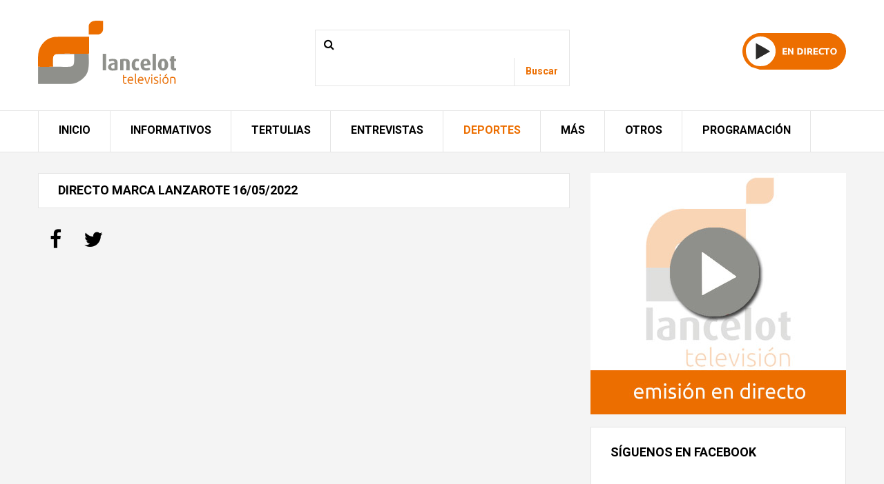

--- FILE ---
content_type: text/html; charset=utf-8
request_url: https://www.lancelot.tv/deportes/directo-marca-lanzarote/3520-directo-marca-lanzarote-16-05-2022
body_size: 4608
content:
<!DOCTYPE html>
<html xmlns="http://www.w3.org/1999/xhtml" xml:lang="es-es" lang="es-es" >
<head>
  <!-- Google tag (gtag.js) -->
<script async src="https://www.googletagmanager.com/gtag/js?id=G-C0X2PSMHY8"></script>
<script>
  window.dataLayer = window.dataLayer || [];
  function gtag(){dataLayer.push(arguments);}
  gtag('js', new Date());

  gtag('config', 'G-C0X2PSMHY8');
</script>
      <link rel="stylesheet" href="//fonts.googleapis.com/css?family=Roboto:400,500,700" />
  <base href="https://www.lancelot.tv/deportes/directo-marca-lanzarote/3520-directo-marca-lanzarote-16-05-2022" />
	<meta http-equiv="content-type" content="text/html; charset=utf-8" />
	<meta name="keywords" content="lancelot television lanzarote noticias informativos tertulias deportes sucesos plataforma contenidos" />
	<meta name="author" content="lancelot" />
	<meta name="og:title" content="Directo Marca Lanzarote 16/05/2022" />
	<meta name="og:type" content="article" />
	<meta name="og:url" content="https://www.lancelot.tv/deportes/directo-marca-lanzarote/3520-directo-marca-lanzarote-16-05-2022" />
	<meta name="og:image" content="http://img.youtube.com/vi/Y5ZUChOgxvg/0.jpg" />
	<meta name="og:site_name" content="Lancelot Televisión" />
	<meta name="description" content="Lancelot Televisión, la televisión local lider de Lanzarote. Plataforma de contenidos" />
	<meta name="generator" content="Joomla! - Open Source Content Management" />
	<title>Directo Marca Lanzarote 16/05/2022 - Lancelot Televisión</title>
	<link href="https://www.lancelot.tv/deportes/directo-marca-lanzarote/3520-directo-marca-lanzarote-16-05-2022" rel="canonical" />
	<link href="/templates/theme2061/favicon.ico" rel="shortcut icon" type="image/vnd.microsoft.icon" />
	<link href="https://www.lancelot.tv/component/search/?Itemid=206&amp;catid=57&amp;id=3520&amp;format=opensearch" rel="search" title="Buscar Lancelot Televisión" type="application/opensearchdescription+xml" />
	<link href="/media/modals/css/bootstrap.min.css?v=11.4.1" rel="stylesheet" type="text/css" />
	<link href="/templates/theme2061/css/template.css" rel="stylesheet" type="text/css" />
	<link href="/templates/theme2061/css/layout.css" rel="stylesheet" type="text/css" />
	<link href="/modules/mod_superfish_menu/css/superfish.css" rel="stylesheet" type="text/css" />
	<script type="application/json" class="joomla-script-options new">{"csrf.token":"7e6507fffcd99bc53c42ecfbd0f67782","system.paths":{"root":"","base":""},"rl_modals":{"class":"modal_link","defaults":{"opacity":"0.8","width":"700","height":"400","maxWidth":"95%","maxHeight":"95%","current":"{current} \/ {total}","previous":"Anterior","next":"Siguiente","close":"Cerrar","xhrError":"Error en la carga de contenidos.","imgError":"Error en la carga de la imagen."},"auto_correct_size":0,"auto_correct_size_delay":0}}</script>
	<script src="/media/jui/js/jquery.min.js?bbfcf3a80d097b9160d34232eeaaabe4" type="text/javascript"></script>
	<script src="/media/jui/js/jquery-noconflict.js?bbfcf3a80d097b9160d34232eeaaabe4" type="text/javascript"></script>
	<script src="/media/jui/js/jquery-migrate.min.js?bbfcf3a80d097b9160d34232eeaaabe4" type="text/javascript"></script>
	<script src="/media/system/js/caption.js?bbfcf3a80d097b9160d34232eeaaabe4" type="text/javascript"></script>
	<script src="/media/system/js/core.js?bbfcf3a80d097b9160d34232eeaaabe4" type="text/javascript"></script>
	<script src="/media/modals/js/jquery.touchSwipe.min.js" type="text/javascript"></script>
	<script src="/media/modals/js/jquery.modals.min.js?v=11.4.1" type="text/javascript"></script>
	<script src="/media/modals/js/script.min.js?v=11.4.1" type="text/javascript"></script>
	<script src="/media/jui/js/bootstrap.min.js?bbfcf3a80d097b9160d34232eeaaabe4" type="text/javascript"></script>
	<script src="/modules/mod_superfish_menu/js/superfish.min.js" type="text/javascript"></script>
	<script type="text/javascript">
jQuery(window).on('load',  function() {
				new JCaption('img.caption');
			});
	</script>

  <!--[if lt IE 9]>
    <link rel="stylesheet" href="/templates/theme2061/css/ie.css" />
    <script src="/templates/theme2061/js/html5shiv+printshiv.js"></script>
  <![endif]-->

</head>
<body class="com_content view-article task- itemid-206 body__">

  <!--[if lt IE 8]>
    <div style=' clear: both; text-align:center; position: relative;'>
      <a href="http://windows.microsoft.com/en-US/internet-explorer/products/ie/home?ocid=ie6_countdown_bannercode">
        <img src="http://storage.ie6countdown.com/assets/100/images/banners/warning_bar_0000_us.jpg" border="0" height="42" width="820" alt="You are using an outdated browser. For a faster, safer browsing experience, upgrade for free today." />
      </a>
    </div>
  <![endif]-->
  <!-- Body -->
  <div id="wrapper">
    <div class="wrapper-inner">
            <!-- Header -->
            <div id="header-row">
        <div class="row-container">
          <div class="container-fluid">
            <header>
              <div class="row-fluid">
                  <!-- Logo -->
                  <div id="logo" class="span4">
                    <a href="/">
                      <img src="https://www.lancelot.tv/images/logo.svg" alt="Lancelot Televisión">
                      <h1>Lancelot Televisión</h1>
                    </a>
                  </div>
                  <div class="moduletable search-block  span4"><div role="search" class="mod-search mod-search__search-block">
  <form action="/deportes/directo-marca-lanzarote" method="post" class="navbar-form">
  	<label for="searchword" class="element-invisible"> </label> <input id="searchword" name="searchword" maxlength="200"  class="inputbox mod-search_searchword" type="text" size="20" placeholder=" " required> <button class="button btn btn-primary" onclick="this.form.searchword.focus();">Buscar</button>  	<input type="hidden" name="task" value="search">
  	<input type="hidden" name="option" value="com_search">
  	<input type="hidden" name="Itemid" value="206">
  </form>
</div></div><div class="moduletable  "><div class="mod-custom mod-custom__"  >
	<p><a href="https://www.lancelot.tv/directo/index2.php?ml=1&amp;iframe=1" class="modal_link" data-modal-inner-width="680" data-modal-inner-height="460" data-modal-iframe="true" data-modal-class-name="no_title"><div class="live"><img src="/images/live.svg" alt="" /></div></a></p></div></div>
              </div>
            </header>
          </div>
        </div>
      </div>
                  <!-- Navigation -->
      <div id="navigation-row" role="navigation">
        <div class="row-container">
          <div class="container-fluid">
            <div class="row-fluid">
              <nav class="moduletable navigation  span12"> 
<ul class="sf-menu   sticky" id="module-93">
<li class="item-232"><a href="/" >Inicio</a></li>
		<li class="item-134 deeper dropdown parent"><span class="separator">Informativos</span>

		<ul class="sub-menu">
		<li class="item-210"><a href="/informativos/informativo-diario" >Diario</a></li>
		<li class="item-259"><a href="/informativos/resumen-semanal" >Resumen Semanal</a></li>
		</ul>
			</li>
			<li class="item-212 deeper dropdown parent"><span class="separator">Tertulias</span>

		<ul class="sub-menu">
		<li class="item-213"><a href="/tertulias/cafe-de-periodistas" >Café de Periodistas</a></li>
		<li class="item-252"><a href="/tertulias/el-enyesque" >El Enyesque</a></li>
		</ul>
			</li>
			<li class="item-222 deeper dropdown parent"><span class="separator">Entrevistas</span>

		<ul class="sub-menu">
		<li class="item-223"><a href="/entrevistas/entrevista-del-dia" >Entrevista del Día</a></li>
		<li class="item-261"><a href="/entrevistas/mas-cuentos-que-calleja" >Más cuentos que Calleja</a></li>
		</ul>
			</li>
			<li class="item-139 active deeper dropdown parent"><span class="separator">Deportes</span>

		<ul class="sub-menu">
		<li class="item-205"><a href="/deportes/marcador" >Marcador</a></li>
		<li class="item-206 current active"><a href="/deportes/directo-marca-lanzarote" >Directo Marca Lanzarote</a></li>
		<li class="item-208"><a href="/deportes/la-brega" >La Brega</a></li>
		</ul>
			</li>
			<li class="item-215 deeper dropdown parent"><span class="separator">Más</span>

		<ul class="sub-menu">
		<li class="item-258"><a href="/mas/objetivo-lanzarote" >Objetivo Lanzarote</a></li>
		<li class="item-216"><a href="/mas/lanzarote-paso-a-paso" >Lanzarote paso a paso</a></li>
		<li class="item-217"><a href="/mas/moda-lanzarote" >Moda Lanzarote</a></li>
		<li class="item-220"><a href="/mas/tomate-un-respiro" >Tómate un Respiro</a></li>
		</ul>
			</li>
			<li class="item-221"><a href="/otros" >Otros</a></li>
		<li class="item-226"><a href="/programacion" >Programación</a></li>
		</ul>

<script>
	// initialise plugins
	jQuery(function($){
		$('#module-93')
			 
		.superfish({
			hoverClass:    'sfHover',         
	    pathClass:     'overideThisToUse',
	    pathLevels:    1,    
	    delay:         500, 
	    animation:     {opacity:'show', height:'show'}, 
	    speed:         'normal',   
	    speedOut:      'fast',   
	    autoArrows:    false, 
	    disableHI:     false, 
	    useClick:      0,
	    easing:        "swing",
	    onInit:        function(){},
	    onBeforeShow:  function(){},
	    onShow:        function(){},
	    onHide:        function(){},
	    onIdle:        function(){}
		})
				.mobileMenu({
			defaultText: "Navegar a ...",
			className: "select-menu",
			subMenuClass: "sub-menu"
		});
		 
		var ismobile = navigator.userAgent.match(/(iPhone)|(iPod)|(android)|(webOS)/i)
		if(ismobile){
			$('#module-93').sftouchscreen();
		}
		$('.btn-sf-menu').click(function(){
			$('#module-93').toggleClass('in')
		});
					$('#module-93').parents('[id*="-row"]').scrollToFixed({minWidth :768});
							$('#module-93').parent().scrollToFixed({maxWidth :767});
			})
</script></nav>
            </div>
          </div>
        </div>
      </div>
                  
      <div class="bg_cont">
      
                  <div class="row-container">
        <div class="container-fluid">
          <div id="system-message-container">
	</div>

        </div>
      </div>
      <!-- Main Content row -->
      <div id="content-row">
        <div class="row-container">
          <div class="container-fluid">
            <div class="content-inner row-fluid">   
                      
              <div id="component" class="span8">
                <main role="main">
                         
                          
                  <article class="page-item page-item__">
		<header class="item_header">
		<h3 class="item_title"><span class="item_title_part0">Directo</span> <span class="item_title_part1">Marca</span> <span class="item_title_part2">Lanzarote</span> <span class="item_title_part3">16/05/2022</span> </h3>	</header>
	
        <!-- Iconos sociales -->
        <div id="social">
              <ul>
                                    <div class="ic-fb"><a title="Compartir" href="javascript:window.open('https://www.facebook.com/sharer.php?u=https://www.lancelot.tv/deportes/directo-marca-lanzarote/3520-directo-marca-lanzarote-16-05-2022','','width=600,height=400')"><i class="fa fa-facebook"></i></a></div>
                                    <div class="ic-tw"><a title="Twittear" href="javascript:window.open('https://twitter.com/intent/tweet?url=https://www.lancelot.tv/deportes/directo-marca-lanzarote/3520-directo-marca-lanzarote-16-05-2022&text=Directo Marca Lanzarote 16/05/2022','','width=600,height=400')"><i class="fa fa-twitter"></a></i></div>
                                    <div class="ic-wa"><a title="WhatsApp" href="whatsapp://send?text=https%3A%2F%2Fwww.lancelot.tv%2Fdeportes%2Fdirecto-marca-lanzarote%2F3520-directo-marca-lanzarote-16-05-2022"><i class="fa fa-whatsapp"></i></a></div>
     	      </ul>
          </div>

        <!-- Fin iconos sociales -->


		<div class="item_fulltext"><p><div class="video-responsive"><iframe src="https://www.youtube.com/embed/Y5ZUChOgxvg?rel=0" frameborder="0" allow="autoplay; encrypted-media" allowfullscreen></iframe></div></p> </div>
		
	
	<!-- Social Sharing -->
	 
	<!-- Pagination -->
	</article>   
                                  </main>
              </div>        
                            <!-- Right sidebar -->
              <div id="aside-right" class="span4">
                <aside role="complementary">
                  <div class="moduletable blocks"><div class="mod-custom mod-custom__blocks"  >
	<p><a href="/directo/index2.php?ml=1&amp;iframe=1" class="modal_link" data-modal-inner-width="680" data-modal-inner-height="450" data-modal-iframe="true" data-modal-class-name="no_title"><img src="/images/directo.jpg" alt="" /></a></p></div></div><div class="moduletable facebook_block"><header><h3 class="moduleTitle "><span class="item_title_part0">Síguenos</span> <span class="item_title_part1">en</span> <span class="item_title_part2">Facebook</span> </h3></header><div class="mod-custom mod-custom__facebook_block"  >
	<p><iframe style="border: none; overflow: hidden; height: 290px;" src="//www.facebook.com/plugins/likebox.php?href=https://www.facebook.com/Lancelot-TV-288850935035196&amp;width&amp;height=290&amp;colorscheme=light&amp;show_faces=true&amp;header=true&amp;stream=false&amp;show_border=true" width="300" height="150" frameborder="0" scrolling="no"></iframe></p></div></div>
                </aside>
              </div>
                          </div>
          </div>
        </div>
      </div>
                  
      </div>
      
    </div>
  </div>
    <div id="footer-wrapper">
    <div class="footer-wrapper-inner">
            <!-- Footer -->
      <div id="footer-row">
        <div class="row-container">
          <div class="container-fluid">
            <div id="footer" class="row-fluid">
              <div class="moduletable  "><div class="mod-custom mod-custom__"  >
	<p style="text-align: center;"><a href="/doc-legal/aviso_legal.pdf" target="_blank">Aviso Legal y Política de privacidad</a> | <a href="/doc-legal/cookies.pdf" target="_blank">Política de cookies</a></p></div></div>
            </div>
          </div>
        </div>
      </div>
            
      <!-- Copyright -->
      <div id="copyright-row" role="contentinfo">
        <div class="row-container">
          <div class="container-fluid">
            <div class="row-fluid">
              <div id="copyright" class="span12">
                                <span class="siteName">Lancelot Televisión</span>
  					    					      <span class="copy">&copy;</span>					      <span class="year">2026</span>. 
                                              </div>
              
                          </div>
          </div>
        </div>
      </div>
    </div>
  </div>
      
          		<script src="https://www.lancelot.tv//templates/theme2061/js/jquery.modernizr.min.js"></script>
                <script src="https://www.lancelot.tv//templates/theme2061/js/jquery.stellar.min.js"></script>
        <script>
          jQuery(function($) {
            if (!Modernizr.touch) {
              $(window).load(function(){
                $.stellar({responsive: true,horizontalScrolling: false});
              });
            }
          });
        </script>

            <script src="/templates/theme2061/js/jquery.BlackAndWhite.min.js"></script>
      <script>
        ;(function($, undefined) {
        $.fn.BlackAndWhite_init = function () {
          var selector = $(this);
          selector.not('.touchGalleryLink').BlackAndWhite({
            invertHoverEffect: ".$this->params->get('invertHoverEffect').",
            intensity: 1,
            responsive: true,
            speed: {
                fadeIn: ".$this->params->get('fadeIn').",
                fadeOut: ".$this->params->get('fadeOut')." 
            }
          });
        }
        })(jQuery);
        jQuery(window).load(function($){
          jQuery('.item_img a').each(function(){
            jQuery(this).find('img').not('.lazy').parent().BlackAndWhite_init();
          })
        });
      </script>
            <script src="/templates/theme2061/js/scripts.js"></script>
    
</body>
</html>

--- FILE ---
content_type: image/svg+xml
request_url: https://www.lancelot.tv/images/live.svg
body_size: 4273
content:
<?xml version="1.0" encoding="UTF-8"?>
<!DOCTYPE svg PUBLIC "-//W3C//DTD SVG 1.1//EN" "http://www.w3.org/Graphics/SVG/1.1/DTD/svg11.dtd">
<!-- Creator: CorelDRAW Home & Student 2018 -->
<svg xmlns="http://www.w3.org/2000/svg" xml:space="preserve" width="150px" height="53px" version="1.1" style="shape-rendering:geometricPrecision; text-rendering:geometricPrecision; image-rendering:optimizeQuality; fill-rule:evenodd; clip-rule:evenodd"
viewBox="0 0 139.92 49.26"
 xmlns:xlink="http://www.w3.org/1999/xlink">
 <defs>
  <style type="text/css">
   <![CDATA[
    .fil2 {fill:#2B2A29}
    .fil1 {fill:#ED6E00}
    .fil0 {fill:#FEFEFE}
   ]]>
  </style>
 </defs>
 <g id="Capa_x0020_1">
  <metadata id="CorelCorpID_0Corel-Layer"/>
  <g id="_476151304">
   <g>
    <path class="fil0" d="M18.08 13.48c2.83,1.5 17.79,9.51 19.19,11.41l-19.19 10.89 0 -22.3zm-13.48 9.34c0,12.62 8.36,21.78 18.66,21.78 5.31,0 9.31,-0.3 13.88,-4.28 11.54,-10.04 8.43,-24.34 1.79,-30.06 -16.86,-14.53 -34.33,1.06 -34.33,12.56z"/>
    <path class="fil0" d="M103.12 24.37c0,5.63 4.3,4.84 7.26,4.15 -0.59,-2.2 -0.64,-1.04 -4.15,-1.04 -1.46,-2.76 -1.4,-3.05 0,-5.7 0.97,0 1.56,0.03 2.5,0.11l4.24 -0.11 0 7.26 2.08 0 0 -7.26 2.59 0 0 -1.56 -7.78 0.32c-0.05,0 -6.74,-1.89 -6.74,3.83z"/>
    <path class="fil0" d="M61.64 29.04l2.07 0 0 -5.71c4.09,4.71 1.28,5.62 5.19,5.71l0 -8.82 -2.08 0 0 4.67c-2.72,-1.99 -1.15,-4.58 -5.18,-4.67l0 8.82z"/>
    <path class="fil0" d="M76.16 21.78c2.53,0.06 3.63,0.56 3.63,3.11 0,2.15 -1.44,2.54 -3.63,2.59l0 -5.7zm-2.08 7.26c4.19,0 7.78,0.42 7.78,-4.67 0,-4.6 -4.4,-4.15 -7.78,-4.15l0 8.82z"/>
    <path class="fil0" d="M89.64 21.78c1.66,0.04 2.59,-0.17 2.59,1.55 0,1.2 -1.45,1.02 -2.59,1.04l0 -2.59zm-2.07 7.26l2.07 0 0 -3.11c1.94,0.52 2.13,1.11 2.59,3.11l2.6 0c-0.79,-1.48 -1.17,-2.27 -2.08,-3.63 1.71,-1.15 1.56,-0.82 1.56,-3.63 -2.88,-1.93 -2.21,-1.56 -6.74,-1.56l0 8.82z"/>
    <path class="fil0" d="M121.79 21.78l2.59 0c1.41,2.65 1.47,2.94 0,5.7l-2.59 0c-0.54,-1.02 -1.04,-1.53 -1.04,-3.11 0,-0.88 0.69,-1.94 1.04,-2.59zm-3.11 2.59c0,6.36 8.81,6.36 8.81,0 0,-5.6 -8.81,-5.6 -8.81,0z"/>
    <polygon class="fil0" points="54.38,29.04 60.6,29.04 60.6,27.48 56.45,27.48 56.45,25.41 60.08,25.41 60.08,23.85 56.45,23.85 56.45,21.78 60.08,21.78 60.08,20.22 54.38,20.22 "/>
    <polygon class="fil0" points="95.86,29.04 102.08,29.04 102.08,27.48 97.94,27.48 97.94,25.41 101.57,25.41 101.57,23.85 97.94,23.85 97.94,21.78 101.57,21.78 101.57,20.22 95.86,20.22 "/>
    <polygon class="fil0" points="83.42,29.04 85.49,29.04 85.49,20.22 83.42,20.22 "/>
   </g>
   <path class="fil1" d="M120.75 24.37c0,1.58 0.5,2.09 1.04,3.11l2.59 0c1.47,-2.76 1.41,-3.05 0,-5.7l-2.59 0c-0.35,0.65 -1.04,1.71 -1.04,2.59z"/>
   <path class="fil1" d="M76.16 27.48c2.19,-0.05 3.63,-0.44 3.63,-2.59 0,-2.55 -1.1,-3.05 -3.63,-3.11l0 5.7z"/>
   <path class="fil1" d="M89.64 24.37c1.14,-0.02 2.59,0.16 2.59,-1.04 0,-1.72 -0.93,-1.51 -2.59,-1.55l0 2.59z"/>
   <g>
    <path class="fil1" d="M83.42 20.22l2.07 0 0 8.82 -2.07 0 0 -8.82zm35.26 4.15c0,-5.6 8.81,-5.6 8.81,0 0,6.36 -8.81,6.36 -8.81,0zm-44.6 -4.15c3.38,0 7.78,-0.45 7.78,4.15 0,5.09 -3.59,4.67 -7.78,4.67l0 -8.82zm-69.48 2.6c0,-11.5 17.47,-27.09 34.33,-12.56 6.64,5.72 9.75,20.02 -1.79,30.06 -4.57,3.98 -8.57,4.28 -13.88,4.28 -10.3,0 -18.66,-9.16 -18.66,-21.78zm82.97 -2.6c4.53,0 3.86,-0.37 6.74,1.56 0,2.81 0.15,2.48 -1.56,3.63 0.91,1.36 1.29,2.15 2.08,3.63l-2.6 0c-0.46,-2 -0.65,-2.59 -2.59,-3.11l0 3.11 -2.07 0 0 -8.82zm-25.93 0c4.03,0.09 2.46,2.68 5.18,4.67l0 -4.67 2.08 0 0 8.82c-3.91,-0.09 -1.1,-1 -5.19,-5.71l0 5.71 -2.07 0 0 -8.82zm41.48 4.15c0,-5.72 6.69,-3.83 6.74,-3.83l7.78 -0.32 0 1.56 -2.59 0 0 7.26 -2.08 0 0 -7.26 -4.24 0.11c-0.94,-0.08 -1.53,-0.11 -2.5,-0.11 -1.4,2.65 -1.46,2.94 0,5.7 3.51,0 3.56,-1.16 4.15,1.04 -2.96,0.69 -7.26,1.48 -7.26,-4.15zm-7.26 -4.15l5.71 0 0 1.56 -3.63 0 0 2.07 3.63 0 0 1.56 -3.63 0 0 2.07 4.14 0 0 1.56 -6.22 0 0 -8.82zm-41.48 0l5.7 0 0 1.56 -3.63 0 0 2.07 3.63 0 0 1.56 -3.63 0 0 2.07 4.15 0 0 1.56 -6.22 0 0 -8.82zm-31.12 29.04l93.34 0c9.94,0 19.23,-8.24 22.38,-18.59 3.4,-11.17 -2.86,-21.84 -11.89,-27.67 -1.64,-1.06 -6.46,-3 -8.93,-3l-96.45 0c-3.66,0 -9.15,2.82 -12.03,5.08 -0.62,0.49 -0.98,0.86 -1.66,1.46l-0.55 0.48c-5.84,5.86 -9.02,14.87 -6.72,23.27 1.63,5.93 4.38,10.34 9.34,14 0.92,0.68 0.87,0.81 1.76,1.35l11.41 3.62z"/>
    <path class="fil2" d="M18.08 35.78l19.19 -10.89c-1.4,-1.9 -16.36,-9.91 -19.19,-11.41l0 22.3z"/>
   </g>
  </g>
 </g>
</svg>
